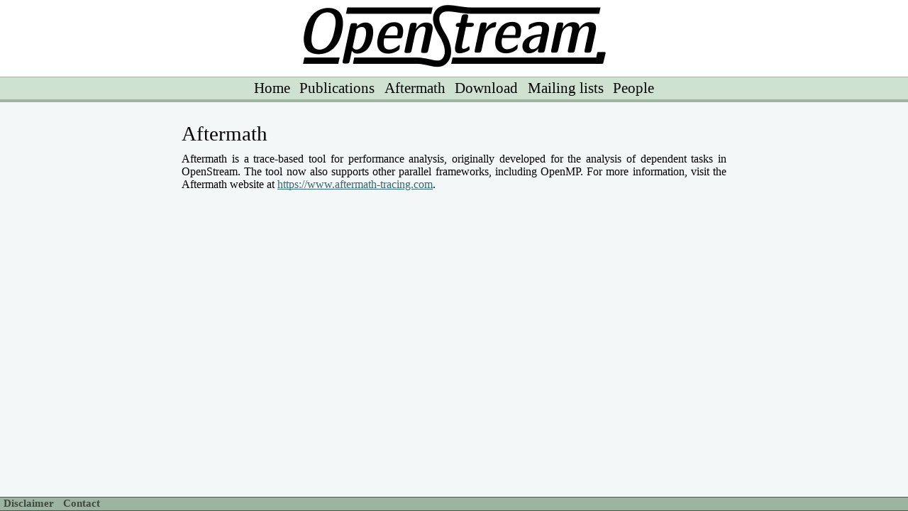

--- FILE ---
content_type: text/html
request_url: http://openstream.cs.manchester.ac.uk/aftermath/
body_size: 597
content:

<!DOCTYPE html>
<html lang="en-US" >
	<head>
		<meta charset="utf-8">
		<meta name="viewport" content="width=device-width, initial-scale=1.0"/>
		<title>Aftermath</title>
		
		<link rel="stylesheet" type="text/css" href="../css/style.css" media="screen">
		<link rel="stylesheet" type="text/css" href="../css/style-print.css" media="print">

		
		
	</head>
	<body>
		<div id="logo">
			<a href="../"><img src="../images/logo.png" /></a>
		</div>
		<div id="nav">
			<ul>
				<li><a href="../">Home</a></li>
				<li><a href="../publications">Publications</a></li>
				<li><a href="../aftermath">Aftermath</a></li>
				<li><a href="../download">Download</a></li>
				<li><a href="../mailing-lists">Mailing lists</a></li>
				<li><a href="../people">People</a></li>
			</ul>
		</div>
		<div id="content">
			<h1>Aftermath</h1>
			

Aftermath is a trace-based tool for performance analysis, originally
developed for the analysis of dependent tasks in OpenStream. The tool
now also supports other parallel frameworks, including OpenMP. For
more information, visit the Aftermath website at <a
href="https://www.aftermath-tracing.com/">https://www.aftermath-tracing.com</a>.


		</div>
		<div id="bottom">
			<ul>
				<li><a href="../disclaimer">Disclaimer</a></li>
				<li><a href="../contact">Contact</a></li>
			</ul>
		</div>
	</body>
</html>

--- FILE ---
content_type: text/css
request_url: http://openstream.cs.manchester.ac.uk/css/style.css
body_size: 1302
content:
@import url("../fonts/roboto/thin/stylesheet.css");

* {
    box-sizing: border-box;
}

img {
    max-width: 100%;
    height: auto;
}

body, html {
    background-color: white;
    padding: 0px;
    margin: 0px;

    height: 100%;
}

#logo {
    width: 100%;
    text-align: center;
    padding-bottom: 5px;
    background-color: white;
}

#nav {
    height: 36px;
    width: 100%;
    background-color: #cfe1d1;
    border-bottom: 4px solid #9db5a0;
    border-top: 1px solid #9db5a0;
    vertical-align: middle;
    line-height: 30px;
    text-align: center;
}

#nav ul, #bottom ul {
    padding: 0px;
    margin: 0px;
}

#nav li, #bottom li {
    display: inline;
    padding-left: .3em;
    padding-right: .3em;
}

#nav a {
    color: black;
    text-decoration: none;
    font-family: Roboto;
    font-size: 16pt;
    font-weight: 400 !important;
    /* font-weight: bold; */
}

#nav a:hover {
    color: #555555;
}

#bottom {
    height: 20px;
    width: 100%;
    background-color: #9db5a0;
    border-top: 1px solid #515452;
    border-bottom: 1px solid #515452;
    vertical-align: middle;
    line-height: 15px;
    text-align: left;
    left: 0px;
    bottom: 0px;
}

#bottom a {
    color: #404941;
    text-decoration: none;
    font-family: Roboto;
    font-size: 11pt;
    font-weight: bold;
}

#content {
    color: black;
    font-family: Roboto;
    font-weight: 200 !important;
    position: relative;
    padding-top: 10px;
    padding-bottom: 10px;
    vertical-align: top;
    min-height: calc(100% - 164px);
    background-color: #f4f7f7;
    padding-left: 20%;
    padding-right: 20%;

    text-align: justify;

    -ms-hyphens: auto;
    -webkit-hyphens: auto;
    hyphens: auto;
}

#content a {
    color: rgb(51, 104, 113);
    text-decoration: underline;
}

#content a:hover {
    text-decoration: underline;
}

#content h1 {
    text-align: left;
    font-weight: 200 !important;
    font-size: 22pt;
    margin-top: 18px;
    margin-bottom: 10px;
}

#content h2 {
    text-align: left;
    font-weight: 200 !important;
    font-size: 17pt;
    margin-top: 15px;
    margin-bottom: 10px;
}

#content ul:not(.flex-direction-nav) {
    margin-top: 5px;
    margin-bottom: 5px;
    list-style-type: square;
}

#content ul ul:not(.flex-direction-nav) {
    list-style-type: none;
    padding-left: 0px;
}

#content ul ul li::before {
    content: "\25B8\A0";
}

@media only screen and (max-width: 800px) {
    #section {
        visibility: hidden;
    }

    #content {
	padding-left: 5%;
	padding-right: 5%;
    }

    #nav, #bottom {
	height: auto;
	text-align: center;
    }

    #nav li, #bottom li {
	/* display: block; */
	padding-left: .3em;
	padding-right: .3em;
	line-height: 130%;
    }
}

.flexslider {
    background: rgba(0,0,0,.3);
    border: 3px solid rgba(255,255,255,.3);
    padding: 10px;
    padding-top: 5px;
}

.flex-caption {
    margin: 0px;
    width: 100%;
    padding: 5px;
    left: 0px;
    bottom: 0px;
    color: #ffffff;
}

.flexslider .slides > li:first-child {display: block; -webkit-backface-visibility: visible;}

div.shell {
    display: block;
    background-color: rgba(0, 0, 0, .6);
    color: white;
    padding: 7pt;
    border-radius: 7pt;
    width: calc(100% - 20px);
    margin-left: 10px;
    margin-top: 10pt;
    margin-bottom: 10pt;
    text-align: left;

    -ms-hyphens: none;
    -webkit-hyphens: none;
    hyphens: none;
}

.nohyphens {
    -ms-hyphens: none;
    -webkit-hyphens: none;
    hyphens: none;
}

.emph {
    font-style: italic;
}

.filename, .command, .envvar {
    font-style: italic;
    font-weight: bold;
}

.publication-title {
    font-weight: bold;
}

.publication-conference, .publication-type, .publication-institute {
    font-style: italic;
}

.publication-year {
}

ul.publication-list li {
    margin-bottom: 10px;
}

ul.publication-list-numbered {
    margin: 0px;
    padding-left: 18px;
}

ul.publication-list-numbered li {
    padding-left: 0px;
    margin-bottom: 10px;
    list-style: nonedecimal;
}

ul.publication-list-numbered li::marker {
    content: "(" counter(list-item, lower-roman) ")";
}

ul.numbered {
    margin-left: 20px;
    padding-left: 18px;
}

ul.numbered li {
    padding-left: 0px;
    margin-bottom: 3px;
    list-style: nonedecimal;
}

video {
    width: 100%;
    background: rgba(0,0,0,.5);
    border: 3px solid rgba(255,255,255,.3);
}

video source {
    width: 100%;
    height: auto;
}

.springerlink {
    font-size: 80%;
}

@media screen {
    .printonly {
	display: none;
    }
}

@media print {
    .screenonly {
	display: none;
    }

}

--- FILE ---
content_type: text/css
request_url: http://openstream.cs.manchester.ac.uk/css/style-print.css
body_size: 794
content:
@import url("../fonts/roboto/thin/stylesheet.css");

* {
    box-sizing: border-box;
}

img {
    max-width: 100%;
    height: auto;
}

body, html {
    background-color: white;
    padding: 0px;
    margin: 0px;
}

#logo, #nav, #bottom, #hipeac-tutorial {
    display: none;
}

#content {
    color: black;
    font-family: Roboto;
    font-weight: 200 !important;
    position: relative;
    vertical-align: top;

    text-align: justify;

    -ms-hyphens: auto;
    -webkit-hyphens: auto;
    hyphens: auto;
}

#content h1 {
    text-align: left;
    font-weight: 200 !important;
    font-size: 22pt;
    margin-top: 18px;
    margin-bottom: 10px;
}

#content h2 {
    text-align: left;
    font-weight: 200 !important;
    font-size: 17pt;
    margin-top: 15px;
    margin-bottom: 10px;
}

#content ul:not(.flex-direction-nav) {
    margin-top: 5px;
    margin-bottom: 5px;
    list-style-type: square;
}

#content ul ul:not(.flex-direction-nav) {
    list-style-type: none;
    padding-left: 0px;
}

#content ul ul li::before {
    content: "\25B8\A0";
}

#section {
    visibility: hidden;
}

div.shell {
    display: block;
    color: white;
    background-color: rgba(0, 0, 0, .8);
    padding: 7pt;
    border-radius: 7pt;
    width: calc(100% - 20px);
    margin-left: 10px;
    margin-top: 10pt;
    margin-bottom: 10pt;
    text-align: left;

    -ms-hyphens: none;
    -webkit-hyphens: none;
    hyphens: none;
}

nohyphens {
    -ms-hyphens: none;
    -webkit-hyphens: none;
    hyphens: none;
}

.emph {
    font-style: italic;
}

.filename, .command, .envvar {
    font-style: italic;
}

.publication-title {
    font-weight: bold;
}

.publication-conference, .publication-type, .publication-institute {
    font-style: italic;
}

.publication-year {
}

ul.publication-list li {
    margin-bottom: 10px;
}

ul.publication-list-numbered {
    margin: 0px;
    padding-left: 18px;
}

ul.publication-list-numbered li {
    padding-left: 0px;
    margin-bottom: 10px;
    list-style: nonedecimal;
}

ul.publication-list-numbered li::marker {
    content: "(" counter(list-item, lower-roman) ")";
}

.springerlink {
    font-size: 80%;
}

@media screen {
    .printonly {
	display: none;
    }
}

@media print {
    .screenonly {
	display: none;
    }

}